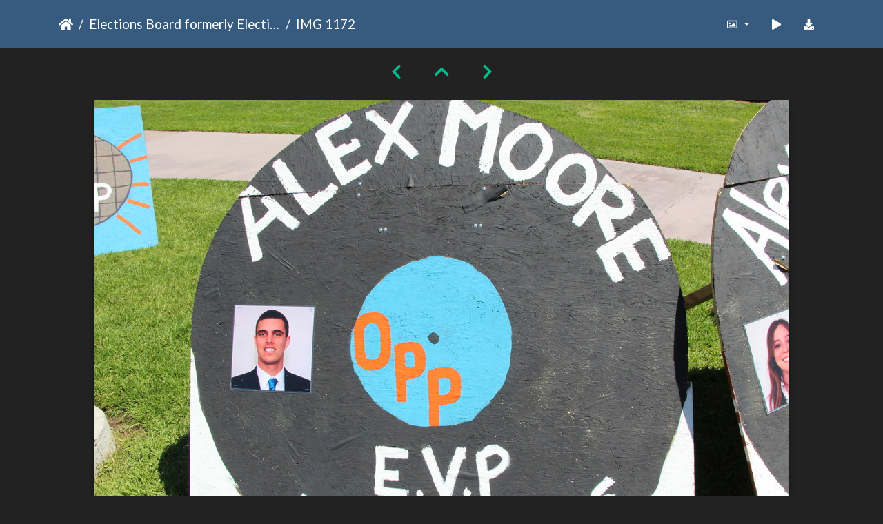

--- FILE ---
content_type: text/html; charset=utf-8
request_url: https://gallery.as.ucsb.edu/picture.php?/28621/category/elections/created-monthly-list
body_size: 17956
content:
<!DOCTYPE html>
<html lang="en" dir="ltr">
<head>
    <meta http-equiv="Content-Type" content="text/html; charset=utf-8">
    <meta name="generator" content="Piwigo (aka PWG), see piwigo.org">
    <meta name="viewport" content="width=device-width, initial-scale=1.0, maximum-scale=1.0, viewport-fit=cover">
    <meta name="mobile-web-app-capable" content="yes">
    <meta name="apple-mobile-web-app-capable" content="yes">
    <meta name="apple-mobile-web-app-status-bar-style" content="black-translucent">
    <meta http-equiv="X-UA-Compatible" content="IE=edge">
    <meta name="description" content="IMG 1172 - IMG_1172.jpg">

    <title>IMG 1172 | Associated Students Gallery</title>
    <link rel="shortcut icon" type="image/x-icon" href="themes/default/icon/favicon.ico">
    <link rel="icon" sizes="192x192" href="themes/bootstrap_darkroom/img/logo.png">
    <link rel="apple-touch-icon" sizes="192x192" href="themes/bootstrap_darkroom/img/logo.png">
    <link rel="start" title="Home" href="/" >
    <link rel="search" title="Search" href="search.php">
    <link rel="first" title="First" href="picture.php?/25070/category/elections/created-monthly-list">
    <link rel="prev" title="Previous" href="picture.php?/28622/category/elections/created-monthly-list">
    <link rel="next" title="Next" href="picture.php?/28620/category/elections/created-monthly-list">
    <link rel="last" title="Last" href="picture.php?/16632/category/elections/created-monthly-list">
    <link rel="up" title="Thumbnails" href="index.php?/category/elections/created-monthly-list/start-1230">
    <link rel="canonical" href="picture.php?/28621">

     <link rel="stylesheet" type="text/css" href="_data/combined/10uvy3v.css">

    <meta name="robots" content="noindex,nofollow">
<link rel="prerender" href="picture.php?/28620/category/elections/created-monthly-list">
</head>

<body id="thePicturePage" class="section-categories category-287 image-28621 "  data-infos='{"section":"categories","category_id":"287","image_id":"28621"}'>

<div id="wrapper">





<!-- End of header.tpl -->
<!-- Start of picture.tpl -->


<nav class="navbar navbar-contextual navbar-expand-lg navbar-dark bg-primary sticky-top mb-2">
    <div class="container">
        <div class="navbar-brand">
            <div class="nav-breadcrumb d-inline-flex"><a class="nav-breadcrumb-item" href="/">Home</a><a class="nav-breadcrumb-item" href="index.php?/category/elections">Elections Board formerly Elections Committee</a><span class="nav-breadcrumb-item active">IMG 1172</span></div>
        </div>
        <button type="button" class="navbar-toggler" data-toggle="collapse" data-target="#secondary-navbar" aria-controls="secondary-navbar" aria-expanded="false" aria-label="Toggle navigation">
            <span class="fas fa-bars"></span>
        </button>
        <div class="navbar-collapse collapse justify-content-end" id="secondary-navbar">
            <ul class="navbar-nav">
                <li class="nav-item dropdown">
                    <a href="#" class="nav-link dropdown-toggle" data-toggle="dropdown" title="Photo sizes">
                        <i class="far fa-image fa-fw" aria-hidden="true"></i><span class="d-lg-none ml-2">Photo sizes</span>
                    </a>
                    <div class="dropdown-menu dropdown-menu-right" role="menu">
                        <a id="derivative2small" class="dropdown-item derivative-li" href="javascript:changeImgSrc('_data/i/upload/2020/07/14/20200714143858-110940d4-2s.jpg','2small','2small')" rel="nofollow">
                                XXS - tiny<span class="derivativeSizeDetails"> (240 x 160)</span>
                        </a>
                        <a id="derivativexsmall" class="dropdown-item derivative-li" href="javascript:changeImgSrc('i.php?/upload/2020/07/14/20200714143858-110940d4-xs.jpg','xsmall','xsmall')" rel="nofollow">
                                XS - extra small<span class="derivativeSizeDetails"> (432 x 288)</span>
                        </a>
                        <a id="derivativesmall" class="dropdown-item derivative-li" href="javascript:changeImgSrc('i.php?/upload/2020/07/14/20200714143858-110940d4-sm.jpg','small','small')" rel="nofollow">
                                S - small<span class="derivativeSizeDetails"> (576 x 384)</span>
                        </a>
                        <a id="derivativemedium" class="dropdown-item derivative-li" href="javascript:changeImgSrc('_data/i/upload/2020/07/14/20200714143858-110940d4-me.jpg','medium','medium')" rel="nofollow">
                                M - medium<span class="derivativeSizeDetails"> (792 x 528)</span>
                        </a>
                        <a id="derivativelarge" class="dropdown-item derivative-li active" href="javascript:changeImgSrc('_data/i/upload/2020/07/14/20200714143858-110940d4-la.jpg','large','large')" rel="nofollow">
                                L - large<span class="derivativeSizeDetails"> (1008 x 672)</span>
                        </a>
                        <a id="derivativexlarge" class="dropdown-item derivative-li" href="javascript:changeImgSrc('i.php?/upload/2020/07/14/20200714143858-110940d4-xl.jpg','xlarge','xlarge')" rel="nofollow">
                                XL - extra large<span class="derivativeSizeDetails"> (1224 x 816)</span>
                        </a>
                        <a id="derivativexxlarge" class="dropdown-item derivative-li" href="javascript:changeImgSrc('i.php?/upload/2020/07/14/20200714143858-110940d4-xx.jpg','xxlarge','xxlarge')" rel="nofollow">
                                XXL - huge<span class="derivativeSizeDetails"> (1656 x 1104)</span>
                        </a>

                        <a class="dropdown-item" href="javascript:phpWGOpenWindow('./upload/2020/07/14/20200714143858-110940d4.jpg','xxx','scrollbars=yes,toolbar=no,status=no,resizable=yes')" rel="nofollow">Original</a>
                    </div>
                </li>
                <li class="nav-item">
                    <a class="nav-link" href="picture.php?/28621/category/elections/created-monthly-list&amp;slideshow=" title="slideshow" id="startSlideshow" rel="nofollow">
                        <i class="fas fa-play fa-fw" aria-hidden="true"></i><span class="d-lg-none ml-2 text-capitalize">slideshow</span>
                    </a>
                </li>
                <li class="nav-item">
                    <a id="downloadSwitchLink" class="nav-link" href="action.php?id=28621&amp;part=e&amp;download" title="Download this file" rel="nofollow">
                        <i class="fas fa-download fa-fw" aria-hidden="true"></i><span class="d-lg-none ml-2">Download this file</span>
                    </a>
                 </li>
            </ul>
        </div>
    </div>
</nav>


<div id="main-picture-container" class="container">


  <div class="row justify-content-center">
    <div id="navigationButtons" class="col-12 py-2">
<a href="picture.php?/28622/category/elections/created-monthly-list" title="Previous : IMG 1173" id="navPrevPicture"><i class="fas fa-chevron-left" aria-hidden="true"></i></a><a href="index.php?/category/elections/created-monthly-list/start-1230" title="Thumbnails"><i class="fas fa-chevron-up"></i></a><a href="picture.php?/28620/category/elections/created-monthly-list" title="Next : IMG 1171" id="navNextPicture"><i class="fas fa-chevron-right" aria-hidden="true"></i></a>    </div>
  </div>

  <div id="theImage" class="row d-block justify-content-center mb-3">
    <img class="path-ext-jpg file-ext-jpg" src="_data/i/upload/2020/07/14/20200714143858-110940d4-la.jpg" width="1008" height="672" alt="IMG_1172.jpg" id="theMainImage" usemap="#maplarge" title="IMG 1172 - IMG_1172.jpg">
  
<map name="map2small"><area shape=rect coords="0,0,60,160" href="picture.php?/28622/category/elections/created-monthly-list" title="Previous : IMG 1173" alt="IMG 1173"><area shape=rect coords="60,0,179,40" href="index.php?/category/elections/created-monthly-list/start-1230" title="Thumbnails" alt="Thumbnails"><area shape=rect coords="180,0,240,160" href="picture.php?/28620/category/elections/created-monthly-list" title="Next : IMG 1171" alt="IMG 1171"></map><map name="mapxsmall"><area shape=rect coords="0,0,108,288" href="picture.php?/28622/category/elections/created-monthly-list" title="Previous : IMG 1173" alt="IMG 1173"><area shape=rect coords="108,0,322,72" href="index.php?/category/elections/created-monthly-list/start-1230" title="Thumbnails" alt="Thumbnails"><area shape=rect coords="324,0,432,288" href="picture.php?/28620/category/elections/created-monthly-list" title="Next : IMG 1171" alt="IMG 1171"></map><map name="mapsmall"><area shape=rect coords="0,0,144,384" href="picture.php?/28622/category/elections/created-monthly-list" title="Previous : IMG 1173" alt="IMG 1173"><area shape=rect coords="144,0,429,96" href="index.php?/category/elections/created-monthly-list/start-1230" title="Thumbnails" alt="Thumbnails"><area shape=rect coords="433,0,576,384" href="picture.php?/28620/category/elections/created-monthly-list" title="Next : IMG 1171" alt="IMG 1171"></map><map name="mapmedium"><area shape=rect coords="0,0,198,528" href="picture.php?/28622/category/elections/created-monthly-list" title="Previous : IMG 1173" alt="IMG 1173"><area shape=rect coords="198,0,591,132" href="index.php?/category/elections/created-monthly-list/start-1230" title="Thumbnails" alt="Thumbnails"><area shape=rect coords="595,0,792,528" href="picture.php?/28620/category/elections/created-monthly-list" title="Next : IMG 1171" alt="IMG 1171"></map><map name="maplarge"><area shape=rect coords="0,0,252,672" href="picture.php?/28622/category/elections/created-monthly-list" title="Previous : IMG 1173" alt="IMG 1173"><area shape=rect coords="252,0,752,168" href="index.php?/category/elections/created-monthly-list/start-1230" title="Thumbnails" alt="Thumbnails"><area shape=rect coords="757,0,1008,672" href="picture.php?/28620/category/elections/created-monthly-list" title="Next : IMG 1171" alt="IMG 1171"></map><map name="mapxlarge"><area shape=rect coords="0,0,306,816" href="picture.php?/28622/category/elections/created-monthly-list" title="Previous : IMG 1173" alt="IMG 1173"><area shape=rect coords="306,0,913,204" href="index.php?/category/elections/created-monthly-list/start-1230" title="Thumbnails" alt="Thumbnails"><area shape=rect coords="920,0,1224,816" href="picture.php?/28620/category/elections/created-monthly-list" title="Next : IMG 1171" alt="IMG 1171"></map><map name="mapxxlarge"><area shape=rect coords="0,0,414,1104" href="picture.php?/28622/category/elections/created-monthly-list" title="Previous : IMG 1173" alt="IMG 1173"><area shape=rect coords="414,0,1235,276" href="index.php?/category/elections/created-monthly-list/start-1230" title="Thumbnails" alt="Thumbnails"><area shape=rect coords="1245,0,1656,1104" href="picture.php?/28620/category/elections/created-monthly-list" title="Next : IMG 1171" alt="IMG 1171"></map>
  </div>


  <div id="theImageComment" class="row justify-content-center mb-3">
  </div>

      <div id="theImageShareButtons" class="row justify-content-center pb-4">
    <section id="share">
        <a href="http://twitter.com/share?text=IMG 1172&amp;url=https://gallery.as.ucsb.edu/picture.php?/28621/category/elections/created-monthly-list"
           onclick="window.open(this.href, 'twitter-share', 'width=550,height=235');return false;" title="Share on Twitter">
            <i class="fab fa-twitter"></i>        </a>
        <a href="https://www.facebook.com/sharer/sharer.php?u=https://gallery.as.ucsb.edu/picture.php?/28621/category/elections/created-monthly-list"
           onclick="window.open(this.href, 'facebook-share','width=580,height=296');return false;" title="Share on Facebook">
            <i class="fab fa-facebook"></i>        </a>
    </section>
  </div>
</div>

<div id="carousel-container" class="container">
</div>

<div id="info-container" class="container">
  <div id="theImageInfos" class="row justify-content-center">
    <div id="infopanel-left" class="col-lg-6 col-12">
      <!-- Picture infos -->
      <div id="card-informations" class="card mb-2">
        <div class="card-body">
          <h5 class="card-title">Information</h5>
          <div id="info-content" class="d-flex flex-column">
            <div id="Average" class="imageInfo">
              <dl class="row mb-0">
                <dt class="col-sm-5">Rating score</dt>
                <dd class="col-sm-7">
                    <span id="ratingScore">no rate</span> <span id="ratingCount"></span>
                </dd>
              </dl>
            </div>

            <div id="rating" class="imageInfo">
              <dl class="row mb-0">
                <dt class="col-sm-5" id="updateRate">Rate this photo</dt>
                <dd class="col-sm-7">
                  <form action="picture.php?/28621/category/elections/created-monthly-list&amp;action=rate" method="post" id="rateForm" style="margin:0;">
                    <div>
                      <span class="rateButtonStarEmpty" data-value="0"></span>
                      <span class="rateButtonStarEmpty" data-value="1"></span>
                      <span class="rateButtonStarEmpty" data-value="2"></span>
                      <span class="rateButtonStarEmpty" data-value="3"></span>
                      <span class="rateButtonStarEmpty" data-value="4"></span>
                      <span class="rateButtonStarEmpty" data-value="5"></span>
                                          </div>
                  </form>
                </dd>
              </dl>
            </div>
            <div id="datecreate" class="imageInfo">
              <dl class="row mb-0">
                <dt class="col-sm-5">Created on</dt>
                <dd class="col-sm-7"><a href="index.php?/created-monthly-list-2013-04-17" rel="nofollow">Wednesday 17 April 2013</a></dd>
              </dl>
            </div>
            <div id="datepost" class="imageInfo">
              <dl class="row mb-0">
                <dt class="col-sm-5">Posted on</dt>
                <dd class="col-sm-7"><a href="index.php?/posted-monthly-list-2020-07-14" rel="nofollow">Tuesday 14 July 2020</a></dd>
              </dl>
            </div>
            <div id="visits" class="imageInfo">
              <dl class="row mb-0">
                <dt class="col-sm-5">Visits</dt>
                <dd class="col-sm-7">4106</dd>
              </dl>
            </div>
            <div id="Categories" class="imageInfo">
              <dl class="row mb-0">
                <dt class="col-sm-5">Albums</dt>
                <dd class="col-sm-7">
                <a href="index.php?/category/elections">Elections Board formerly Elections Committee</a> / <a href="index.php?/category/436">Campaign Signage and More</a> / <a href="index.php?/category/437">Campaign Signage Spring 2013</a>
                </dd>
              </dl>
            </div>
          </div>
        </div>
      </div>
    </div>

  </div>


</div>
        <!-- Start of footer.tpl -->
        <div class="copyright container">
            <div class="text-center">
                                Powered by	<a href="https://piwigo.org" class="Piwigo">Piwigo</a>


            </div>
        </div>
</div>



<script type="text/javascript" src="_data/combined/guwc9v.js"></script>
<script type="text/javascript">//<![CDATA[

function changeImgSrc(url,typeSave,typeMap) {var theImg = document.getElementById("theMainImage");if (theImg) {theImg.removeAttribute("width");theImg.removeAttribute("height");theImg.src = url;theImg.useMap = "#map"+typeMap;}jQuery('.derivative-li').removeClass('active');jQuery('#derivative'+typeMap).addClass('active');document.cookie = 'picture_deriv='+typeSave+';path=/';}
document.onkeydown = function(e){e=e||window.event;if (e.altKey) return true;var target=e.target||e.srcElement;if (target && target.type) return true;	var keyCode=e.keyCode||e.which, docElem=document.documentElement, url;switch(keyCode){case 63235: case 39: if ((e.ctrlKey || docElem.scrollLeft==docElem.scrollWidth-docElem.clientWidth) && $('.pswp--visible').length === 0)url="picture.php?/28620/category/elections/created-monthly-list"; break;case 63234: case 37: if ((e.ctrlKey || docElem.scrollLeft==0) && $('.pswp--visible').length === 0)url="picture.php?/28622/category/elections/created-monthly-list"; break;case 36: if (e.ctrlKey)url="picture.php?/25070/category/elections/created-monthly-list"; break;case 35: if (e.ctrlKey)url="picture.php?/16632/category/elections/created-monthly-list"; break;case 38: if (e.ctrlKey)url="index.php?/category/elections/created-monthly-list/start-1230"; break;}if (url) {window.location=url.replace("&amp;","&"); return false;}return true;}
var _pwgRatingAutoQueue = _pwgRatingAutoQueue||[];_pwgRatingAutoQueue.push( {rootUrl: '', image_id: 28621,onSuccess : function(rating) {var e = document.getElementById("updateRate");if (e) e.innerHTML = "Update your rating";e = document.getElementById("ratingScore");if (e) e.innerHTML = rating.score;e = document.getElementById("ratingCount");if (e) {if (rating.count == 1) {e.innerHTML = "(%d rate)".replace( "%d", rating.count);} else {e.innerHTML = "(%d rates)".replace( "%d", rating.count);}}$('#averageRate').find('span').each(function() {$(this).addClass(rating.average > $(this).data('value') - 0.5 ? 'rateButtonStarFull' : 'rateButtonStarEmpty');$(this).removeClass(rating.average > $(this).data('value') - 0.5 ? 'rateButtonStarEmpty' : 'rateButtonStarFull');});}});
//]]></script>
<script type="text/javascript">
(function() {
var s,after = document.getElementsByTagName('script')[document.getElementsByTagName('script').length-1];
s=document.createElement('script'); s.type='text/javascript'; s.async=true; s.src='_data/combined/v21igp.js';
after = after.parentNode.insertBefore(s, after);
})();
</script>
</body>
</html>
